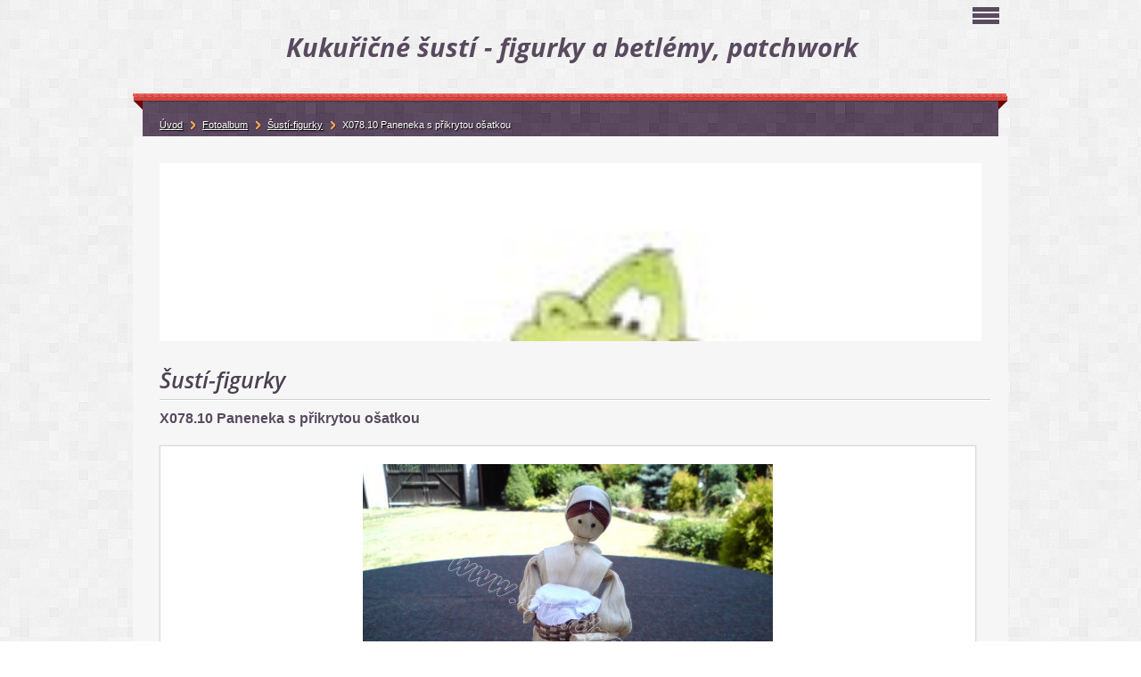

--- FILE ---
content_type: text/html; charset=UTF-8
request_url: https://www.dvadraci.cz/fotoalbum/susti-figurky/x078.10-paneneka-s-prikrytou-osatkou.html
body_size: 5932
content:
<?xml version="1.0" encoding="utf-8"?>
<!DOCTYPE html PUBLIC "-//W3C//DTD XHTML 1.0 Transitional//EN" "http://www.w3.org/TR/xhtml1/DTD/xhtml1-transitional.dtd">
<html lang="cs" xml:lang="cs" xmlns="http://www.w3.org/1999/xhtml" >

      <head>

        <meta http-equiv="content-type" content="text/html; charset=utf-8" />
        <meta name="description" content="Výrobky z kukuřičného šustí, patchwork" />
        <meta name="keywords" content="kukuřičné šustí,kukuřice,šustí,betlém,betlémy,figurky,figurky ze šustí,patchwork,přehoz,přehozy,přikrývka,přikrývky" />
        <meta name="robots" content="all,follow" />
        <meta name="author" content="www.dvadraci.cz" />
        <meta name="viewport" content="width=device-width, initial-scale=1.0">
        
        <title>
            Kukuřičné šustí - figurky a betlémy, patchwork - Fotoalbum - Šustí-figurky - X078.10 Paneneka s přikrytou ošatkou
        </title>
        <link rel="stylesheet" href="https://s3a.estranky.cz/css/d1000000300.css?nc=1846791294" type="text/css" /><style type="text/css">#logo-in-content { background: #F6F6F6 url('/img/ulogo.822592.jpeg') no-repeat; }</style>
<link rel="stylesheet" href="//code.jquery.com/ui/1.12.1/themes/base/jquery-ui.css">
<script src="//code.jquery.com/jquery-1.12.4.js"></script>
<script src="//code.jquery.com/ui/1.12.1/jquery-ui.js"></script>
<script type="text/javascript" src="https://s3c.estranky.cz/js/uie.js?nc=1" id="index_script" ></script>
			<script type="text/javascript">
				dataLayer = [{
					'subscription': 'true',
				}];
			</script>
			
    </head>
    <body class=" contact-active">
        <!-- Wrapping the whole page, may have fixed or fluid width -->
        <div id="whole-page">

            

            <!-- Because of the matter of accessibility (text browsers,
            voice readers) we include a link leading to the page content and
            navigation } you'll probably want to hide them using display: none
            in your stylesheet -->

            <a href="#articles" class="accessibility-links">Jdi na obsah</a>
            <a href="#navigation" class="accessibility-links">Jdi na menu</a>

            <!-- We'll fill the document using horizontal rules thus separating
            the logical chunks of the document apart -->
            <hr />

            
            
            <!-- block for skyscraper and rectangle  -->
            <div id="sticky-box">
                <div id="sky-scraper-block">
                    
                    
                </div>
            </div>
            

            <!-- block for skyscraper and rectangle  -->

            <!-- Wrapping the document's visible part -->
            <div id="document">
                <div id="in-document">
                    
                    <!-- Hamburger icon -->
                    <button type="button" class="menu-toggle" onclick="menuToggle()" id="menu-toggle">
                    	<span></span>
                    	<span></span>
                    	<span></span>
                    </button>
                    
                    <!-- header -->
  <div id="header">
     <div class="inner_frame">
        <!-- This construction allows easy image replacement -->
        <h1 class="head-center">
  <a href="https://www.dvadraci.cz/" title="Kukuřičné šustí - figurky a betlémy, patchwork" ><span>Kukuřičné šustí - figurky a betlémy, patchwork</span></a>
  <span title="Kukuřičné šustí - figurky a betlémy, patchwork">
  </span>
</h1>
        <div id="header-decoration" class="decoration">
        </div>
     </div>
  </div>
<!-- /header -->


                    <!-- Possible clearing elements (more through the document) -->
                    <div id="clear1" class="clear">
                        &nbsp;
                    </div>
                    <hr />

                    <!-- body of the page -->
                    <div id="body">

                        <div id="nav-column">
                            <!-- Such navigation allows both horizontal and vertical rendering -->
<div id="navigation">
    <div class="inner_frame">
        <h2>Menu
            <span id="nav-decoration" class="decoration"></span>
        </h2>
        <nav>
            <menu class="menu-type-standard">
                <li class="">
  <a href="/"><span>Úvod</span></a>
     
</li><li class="">
  <a href="/clanky/par-slov.html"><span>Pár slov o nás</span></a>
     
</li><li class="">
  <a href="/clanky/material.html"><span>Materiál</span></a>
     
</li><li class="">
  <a href="/clanky/kurzy---vyrobky-ze-susti.html"><span>Kurzy - Výrobky ze šustí                            </span></a>
     
</li><li class="">
  <a href="/clanky/zvyky-a-obyceje.html"><span>Zvyky a obyčeje</span></a>
     
</li><li class="">
  <a href="/fotoalbum/"><span>Fotoalbum</span></a>
     
</li><li class="">
  <a href="/clanky/video.html"><span>Video</span></a>
     
</li><li class="">
  <a href="/clanky/expozice-zamek-doudleby-n-o..html"><span>Expozice Zámek Doudleby n/O.</span></a>
     
</li><li class="">
  <a href="/clanky/vystava-obrazu-zeleznice-listopad-2015.html"><span>Výstava obrazů Železnice listopad 2015</span></a>
     
</li><li class="">
  <a href="/clanky/obchodni-podminky.html"><span>Obchodní podmínky</span></a>
     
</li><li class="">
  <a href="/clanky/zasady-zpracovani-osobnich-udaju.html"><span>Zásady zpracování osobních údajů</span></a>
     
</li><li class="">
  <a href="/eshop"><span>Eshop</span></a>
     
</li>
            </menu>
        </nav>
        <div id="clear6" class="clear">
          &nbsp;
        </div>
    </div>
</div>
<!-- menu ending -->

                            <div id="clear2" class="clear">
                                &nbsp;
                            </div>
                            <hr />

                            <!-- main page content -->
                            <div id="content">
    
                                <div id="logo-in-content">
                                </div>
                                 
                                <script language="JavaScript" type="text/javascript">
  <!--
    index_setCookieData('index_curr_photo', 2128);
  //-->
</script>

<div id="slide">
  <h2>Šustí-figurky</h2>
  <div id="click">
    <h3 id="photo_curr_title">X078.10 Paneneka s přikrytou ošatkou</h3>
    <div class="slide-img">
      <a href="/fotoalbum/susti-figurky/x077.10-panenka-s-otepi.html" class="previous-photo"  id="photo_prev_a" title="předchozí fotka"><span>&laquo;</span></a>  <!-- previous photo -->

      <a href="/fotoalbum/susti-figurky/x078.10-paneneka-s-prikrytou-osatkou.-.html" class="actual-photo" onclick="return index_photo_open(this,'_fullsize');" id="photo_curr_a"><img src="/img/mid/2128/x078.10-paneneka-s-prikrytou-osatkou.jpg" alt="" width="460" height="345"  id="photo_curr_img" /></a>   <!-- actual shown photo -->

      <a href="/fotoalbum/susti-figurky/x079.10-panacek-s-loutkou.html" class="next-photo"  id="photo_next_a" title="další fotka"><span>&raquo;</span></a>  <!-- next photo -->

      <br /> <!-- clear -->
    </div>
    <p id="photo_curr_comment">
      
    </p>
    
  </div>
  <!-- TODO: javascript -->
<script type="text/javascript">
  <!--
    var index_ss_type = "small";
    var index_ss_nexthref = "/fotoalbum/susti-figurky/x079.10-panacek-s-loutkou.html";
    var index_ss_firsthref = "/fotoalbum/susti-figurky/s087.13-masopust-10.13.html";
    index_ss_init ();
  //-->
</script>

  <div class="slidenav">
    <div class="back" id="photo_prev_div">
      <a href="/fotoalbum/susti-figurky/x077.10-panenka-s-otepi.html" id="photo_ns_prev_a">&larr; Předchozí</a>

    </div>
    <div class="forward" id="photo_next_div">
      <a href="/fotoalbum/susti-figurky/x079.10-panacek-s-loutkou.html" id="photo_ns_next_a">Další &rarr;</a>

    </div>
    <a href="/fotoalbum/susti-figurky/">Zpět do složky</a>
    <br />
  </div>
  <div id="timenav">Automatické procházení:&nbsp;<a href="javascript: index_ss_start(3)">3</a>&nbsp;|&nbsp;<a href="javascript: index_ss_start(4)">4</a>&nbsp;|&nbsp;<a href="javascript: index_ss_start(5)">5</a>&nbsp;|&nbsp;<a href="javascript: index_ss_start(6)">6</a>&nbsp;|&nbsp;<a href="javascript: index_ss_start(7)">7</a>&nbsp;(čas ve vteřinách)</div>
<script type="text/javascript">
  <!--
    var index_ss_textpause = 'Automatické procházení:&nbsp;<a href="javascript: index_ss_pause()">pozastavit</a>';
    var index_ss_textcontinue = 'Automatické procházení:&nbsp;<a href="javascript: index_ss_continue()">pokračovat</a>';
    var index_ss_textalert = 'Je zobrazena poslední fotografie. Budete pokračovat od první.';
  //-->
</script>

  <script type="text/javascript">
    <!--
      index_photo_init ();
    //-->
  </script>
</div>
  
                            </div>
                            
                            <!-- /main page content -->

                            <!-- Side column left/right -->
                            <div class="column">

                                <!-- Inner column -->
                                <div class="inner_frame inner-column">

                                    <!-- Search -->
  <div id="search" class="section">
    <h2>Vyhledávání
      <span id="search-decoration" class="decoration">
      </span></h2>
    <div class="inner_frame">
      <form action="https://katalog.estranky.cz/" method="post">
        <fieldset>
          <input type="hidden" id="uid" name="uid" value="455075" />
          <input name="key" id="key" />
          <span class="clButton">
          <input type="submit" id="sendsearch" value="Vyhledat" />
          </span>
        </fieldset>
      </form>
    </div>
  </div>
<!-- /Search -->
<hr />
                                    <!-- Portrait -->
  <div id="portrait" class="section">
    <h2>Portrét
      <span id="nav-portrait" class="portrait">
      </span></h2>
    <div class="inner_frame">
      <a href="/">
        <img src="/img/portrait.1.1289010871.jpg" width="125" height="166" alt="Portrét" /></a>
    </div>
  </div>
<!-- /Portrait -->
<hr />

                                    
                                     <div id="login" class="section">
    <h2>Přihlášení<span class="decoration"></span></h2>
    <div class="inner_frame">
      
      <form method="post" action="">
      	<div>
        <label>Login:</label> <input type="text" name="logname" size="18" />
        <label>Heslo:</label> <input type="password" name="epwd" size="18" />
        </div>  
        <p>
        	<span class="clButton"><input type="submit" name="login" class="submit" value="Přihlásit se" /></span>
        </p>
		<p>
			<a href="/eshop/ucet/registrace/">Registrace</a>
			<a href="/eshop/ucet/zapomenute-heslo/">Zapomenuté heslo</a>
		</p>
      </form>      
   </div>
  </div>
<div id="nav-basket" class="section">
    <h2>Košík <span class="decoration"></span></h2>
    <div class="inner_frame">
      Počet: 0 ks<br />
      Cena: <strong>0,00 Kč</strong><br />
		<p><a href="/eshop/kosik/">Obsah košíku</a></p>
	</div>
</div>
                                    <div class="column">
<div class="inner_frame inner-column">
<div id="ecategory" class="section">
    <h2>Kategorie<span class="decoration"></span></h2>
    <div class="inner_frame">
      <ul>
         <li class="first"><a href="/eshop/kategorie/andel/">Anděl</a> </li><li class=""><a href="/eshop/kategorie/betlem/">Betlém</a> </li><li class=""><a href="/eshop/kategorie/panacek/">Panáček</a> </li><li class=""><a href="/eshop/kategorie/panacek--m-/">Panáček "M"</a> </li><li class=""><a href="/eshop/kategorie/panenka/">Panenka</a> </li>
      </ul> 
   </div>
  </div>
</div>
</div>
                                    
                                    <!-- Photo album -->
  <div id="photo-album-nav" class="section">
    <h2>Fotoalbum
      <span id="photo-album-decoration" class="decoration">
      </span></h2>
    <div class="inner_frame">
      <ul>
        <li class="first ">
  <a href="/fotoalbum/-cyklus-rok-na-vesnici/">
    *Cyklus-Rok na vesnici</a></li>
<li class="">
  <a href="/fotoalbum/-malovani-portretu/">
    *Malování portrétů</a></li>
<li class="">
  <a href="/fotoalbum/betlemy-nasich-pratel/">
    Betlémy našich přátel</a></li>
<li class="">
  <a href="/fotoalbum/expozice-doudleby-n-o./">
    Expozice Doudleby n/O.</a></li>
<li class="">
  <a href="/fotoalbum/obrazy-zeleznice-2015/">
    Obrazy Železnice 2015</a></li>
<li class="">
  <a href="/fotoalbum/patchwork-deka-detska/">
    Patchwork-deka dětská</a></li>
<li class="">
  <a href="/fotoalbum/patchwork-deka-velka/">
    Patchwork-deka velká</a></li>
<li class="">
  <a href="/fotoalbum/patchwork-prehoz/">
    Patchwork-přehoz</a></li>
<li class="">
  <a href="/fotoalbum/stanek-a-predvadeni/">
    Stánek a předvádění</a></li>
<li class="">
  <a href="/fotoalbum/betlemy/">
    Šustí-betlémy</a></li>
<li class="">
  <a href="/fotoalbum/susti-figurky/">
    Šustí-figurky</a></li>
<li class="last ">
  <a href="/fotoalbum/susti-zajimavosti/">
    Šustí-zajímavosti</a></li>

      </ul>
    </div>
  </div>
<!-- /Photo album -->
<hr />

                                    <!-- Last photo -->
  <div id="last-photo" class="section">
    <h2>Poslední fotografie
      <span id="last-photo-decoration" class="decoration">
      </span></h2>
    <div class="inner_frame">
      <div class="wrap-of-wrap">
        <div class="wrap-of-photo">
          <a href="/fotoalbum/patchwork-deka-velka/">
            <img src="/img/tiny/4636.jpg" alt="A9999.19 Deka velká - Mozaika (3)" width="75" height="50" /></a>
        </div>
      </div>
      <span>
        <a href="/fotoalbum/patchwork-deka-velka/">Patchwork-deka velká</a>
      </span>
    </div>
  </div>
<!-- /Last photo -->
<hr />

                                    
                                    
                                    <!-- Contact -->
  <div id="contact-nav" class="section">
    <h2>Kontakt
      <span id="contact-nav-decoration" class="decoration">
      </span></h2>
    <div class="inner_frame">
      <address>
        <p class="contact_name">Jana Jarkovská</p><p class="contact_adress">Štěnkov 1<br />
50346 Třebechovice p/O.<br />
Česká republika</p><p class="contact_phone">+420603570935, +420605401782</p><p class="contact_email"><a href="mailto:jarkovsky@centrum.cz">jarkovsky@centrum.cz</a></p>
      </address>
    </div>
  </div>
<!-- /Contact -->

                                    
                                    <!-- Own code -->
  <div class="section own-code-nav">
    <h2>Toplist
      <span class="decoration own-code-nav">
      </span></h2>
    <div class="inner_frame">
      <center><a href="http://www.toplist.cz/stat/778923"><script language="JavaScript" type="text/javascript">
                      <!--
                        document.write ('<img src="http://toplist.cz/count.asp?id=778923&logo=mc&http='+escape(document.referrer)+'&wi='+escape(window.screen.width)+'&he='+escape(window.screen.height)+'&cd='+escape(window.screen.colorDepth)+'&t='+escape(document.title)+'" width="88" height="60" border=0 alt="TOPlist" />');
                      //--></script><noscript><img src="http://toplist.cz/count.asp?id=778923&logo=mc" border="0" alt="TOPlist" width="88" height="60" /></noscript></a></center>                                                                          
    </div>
  </div>
<!-- /Own code -->
<hr />

                                    
                                    
                                    <!-- Archive -->
  <div id="calendar" class="section">
    <h2>Archiv
      <span id="archive-decoration" class="decoration">
      </span></h2>
    <div class="inner_frame">
      <!-- Keeping in mind people with disabilities (summary, caption) as well as worshipers of semantic web -->
      <table summary="Tabulka představuje kalendář, sloužící k listování podle data.">
        <!-- You should hide caption using CSS -->
        <caption>
          Kalendář
        </caption>
        <tbody>
  <tr id="archive-small">
    <td class="archive-nav-l"><a href="/archiv/m/2026/01/01/">&lt;&lt;</a></td>
    <td colspan="5" class="archive-nav-c">únor / 2026</td>
    <td class="archive-nav-r">&gt;&gt;</td>
  </tr>
</tbody>

      </table>
    </div>
  </div>
<!-- /Archive -->
<hr />

                                    
                                    
                                </div>
                                <!-- /Inner column -->

                                <div id="clear4" class="clear">
                                    &nbsp;
                                </div>

                            </div>
                            <!-- end of first column -->

                        </div>

                        <!-- Breadcrumb navigation -->
<div id="breadcrumb-nav">
  <a href="/">Úvod</a><a href="/fotoalbum/">Fotoalbum</a><a href="/fotoalbum/susti-figurky/">Šustí-figurky</a><span>X078.10 Paneneka s přikrytou ošatkou</span>
</div>
<hr />


                        <div id="clear3" class="clear">
                            &nbsp;
                        </div>
                        <hr />


                        <div id="decoration2" class="decoration">
                        </div>
                        <!-- /Meant for additional graphics inside the body of the page -->
                    </div>
                    <!-- /body -->

                    <div id="clear5" class="clear">
                        &nbsp;
                    </div>

                    <hr />

                    <div id="clear7" class="clear">
                        &nbsp;
                    </div>

                    <div id="decoration3" class="decoration">
                    </div>
                    <div id="decoration4" class="decoration">
                    </div>
                    <!-- /Meant for additional graphics inside the document -->

                </div>
            </div>

                            <!-- Footer -->
                <div id="footer">
                    <div class="inner_frame">
                        <p>
                            &copy; 2026 eStránky.cz <span class="hide">|</span> <a class="promolink promolink-paid" href="//www.estranky.cz/" title="Tvorba webových stránek zdarma, jednoduše a do 5 minut."><strong>Tvorba webových stránek</strong></a> 
                            
                            
                            
                            
                            
                            
                        </p>
                        
                        
                    </div>
                </div>
                <!-- /Footer -->

            <div id="decoration5" class="decoration">
            </div>
            <div id="decoration6" class="decoration">
            </div>
            <!-- /Meant for additional graphics inside the page -->
            
            <!-- block for board position-->
        </div>
        <!-- NO GEMIUS -->
    </body>
</html>